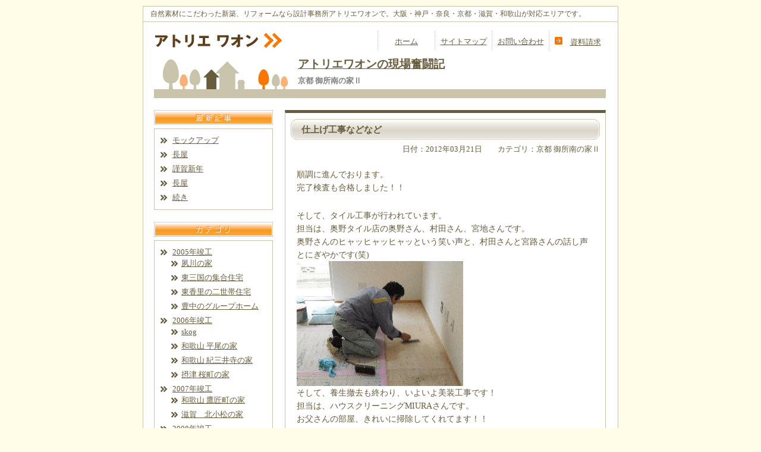

--- FILE ---
content_type: text/html; charset=UTF-8
request_url: http://a-waon.com/blog/2012/gosyo2/20120321-2769.html
body_size: 4575
content:
<!DOCTYPE html PUBLIC "-//W3C//DTD XHTML 1.0 Transitional//EN" "http://www.w3.org/TR/xhtml1/DTD/xhtml1-transitional.dtd">
<html xmlns="http://www.w3.org/1999/xhtml" xml:lang="ja" lang="ja">
<head profile="http://gmpg.org/xfn/11">
<meta http-equiv="Content-Type" content="text/html; charset=UTF-8" />
<title>  仕上げ工事などなど | 自然素材にこだわった新築、リフォームなら大阪の設計事務所アトリエワオンで。</title>
<meta name="description" content="  仕上げ工事などなど | 大阪の設計事務所 大阪・神戸・京都・奈良・和歌山・滋賀で、自然素材を使った満足度の高い新築、リフォームなら一度ご相談下さい。オープンシステムという分離発注方式で、デザインと価格をを両立させます！" />
<meta name="keywords" content="注文住宅,大阪,オープンシステム,CM方式,家づくり,家を建てる,自由設計,マイホーム,設計事務所,リフォーム,1級建築士,分離発注" />
<meta http-equiv="Content-Script-Type" content="text/javascript" />
<meta http-equiv="Content-Style-Type" content="text/css" />
<meta http-equiv="Content-Language" content="ja" />
<link rel="stylesheet" type="text/css" href="http://a-waon.com/main.css" media="all" />
<link rel="stylesheet" type="text/css" href="http://a-waon.com/print.css" media="print" />
<link rel="alternate" type="application/rss+xml" title="自然素材にこだわった新築、リフォームなら大阪の設計事務所アトリエワオンで。 RSS Feed" href="http://a-waon.com/feed" />
<meta name='robots' content='max-image-preview:large' />
<link rel='dns-prefetch' href='//s.w.org' />
<link rel="https://api.w.org/" href="http://a-waon.com/wp-json/" /><link rel="alternate" type="application/json" href="http://a-waon.com/wp-json/wp/v2/posts/2769" /><link rel="canonical" href="http://a-waon.com/blog/2012/gosyo2/20120321-2769.html" />
<link rel="alternate" type="application/json+oembed" href="http://a-waon.com/wp-json/oembed/1.0/embed?url=http%3A%2F%2Fa-waon.com%2Fblog%2F2012%2Fgosyo2%2F20120321-2769.html" />
<link rel="alternate" type="text/xml+oembed" href="http://a-waon.com/wp-json/oembed/1.0/embed?url=http%3A%2F%2Fa-waon.com%2Fblog%2F2012%2Fgosyo2%2F20120321-2769.html&#038;format=xml" />
<link rel="icon" href="http://a-waon.com/uploads/2015/09/cropped-waon-32x32.jpg" sizes="32x32" />
<link rel="icon" href="http://a-waon.com/uploads/2015/09/cropped-waon-192x192.jpg" sizes="192x192" />
<link rel="apple-touch-icon" href="http://a-waon.com/uploads/2015/09/cropped-waon-180x180.jpg" />
<meta name="msapplication-TileImage" content="http://a-waon.com/uploads/2015/09/cropped-waon-270x270.jpg" />

<!-- Google tag (gtag.js) -->
<script async src="https://www.googletagmanager.com/gtag/js?id=G-YXJLYCXQCY"></script>
<script>
  window.dataLayer = window.dataLayer || [];
  function gtag(){dataLayer.push(arguments);}
  gtag('js', new Date());

  gtag('config', 'G-YXJLYCXQCY');
</script>

</head><body>
<div class="frame">
<div class="frame_border">

<h1>自然素材にこだわった新築、リフォームなら設計事務所アトリエワオンで。大阪・神戸・奈良・京都・滋賀・和歌山が対応エリアです。</h1>

<div class="header">
<div class="header_title"><a href="http://a-waon.com"><img src="/images/title.png" alt="注文住宅・オープンシステムを手がける大阪の設計事務所　アトリエワオン"></a></div>
<div class="header_menu">
	<p><a href="http://a-waon.com" title="注文住宅・オープンシステムを手がける大阪の設計事務所　アトリエワオン">ホーム</a></p>
	<p><a href="http://a-waon.com/sitemap2">サイトマップ</a></p>
	<p><a href="http://a-waon.com/contact">お問い合わせ</a></p>
	<p><img src="http://a-waon.com/images/list-L.gif" alt="注文住宅・オープンシステムについての資料請求はこちら" />　<a href="http://a-waon.com/request">資料請求</a></p>	
</div>


</div><!-- end header -->


<div id="blog_header">
  <img src="http://a-waon.com/images/blog/blog_top_image.jpg" id="blog_top_title" />
  <h2><a href="http://a-waon.com/blog">アトリエワオンの現場奮闘記</a></h2>
  <strong>
京都 御所南の家Ⅱ</strong>
</div>


<div id="blog_contents">
	
  <div class="blog_box">
    <h3 class="blog_post_title">仕上げ工事などなど</h3>
	<div class="blog_post_info">日付：2012年03月21日　　カテゴリ：京都 御所南の家Ⅱ</div>
<p>順調に進んでおります。<br />完了検査も合格しました！！</p>
<p>そして、タイル工事が行われています。<br />担当は、奥野タイル店の奥野さん、村田さん、宮地さんです。<br />奥野さんのヒャッヒャッヒャッという笑い声と、村田さんと宮路さんの話し声とにぎやかです(笑) <br /><img loading="lazy" class="aligncenter size-full wp-image-2770" title="CIMG3169" src="http://a-waon.com/uploads/2012/03/CIMG3169.jpg" alt="" width="280" height="210" /><br />そして、養生撤去も終わり、いよいよ美装工事です！<br />担当は、ハウスクリーニングMIURAさんです。 <br />お父さんの部屋、きれいに掃除してくれてます！！</p>
<p><img loading="lazy" class="aligncenter size-full wp-image-2771" title="CIMG3232" src="http://a-waon.com/uploads/2012/03/CIMG3232.jpg" alt="" width="280" height="210" /> <br />そして、美装工事後の塗装工事です。<br />建具、家具、フローリングの塗装です！</p>
<p><img loading="lazy" class="aligncenter size-full wp-image-2772" title="CIMG3237" src="http://a-waon.com/uploads/2012/03/CIMG3237.jpg" alt="" width="280" height="210" /><br /> </p>

<p>
--------------------------------------------------<br />
<a href="http://a-waon.com">自然素材にこだわった家づくり。新築、リフォームなら設計事務所アトリエワオンで。</a><br />
<a href="http://a-waon.com">注文住宅を大阪・神戸・京都・奈良・和歌山・滋賀で建てるならお任せください。</a><br />
<a href="http://a-waon.com">オープンシステムという分離発注方式で、デザインと価格をを両立させます！</a>
</p>
  </div>
	</div>


<div id="blog_sidebar">
  <img src="http://a-waon.com/images/blog/blog_new_post.jpg"  class="blog_side_title" />
  <div class="blog_side_box">
    <ul>
	<li><a href='http://a-waon.com/info/20250908-6320.html'>モックアップ</a></li>
	<li><a href='http://a-waon.com/info/20250411-6317.html'>長屋</a></li>
	<li><a href='http://a-waon.com/info/20250106-6314.html'>謹賀新年</a></li>
	<li><a href='http://a-waon.com/info/20240827-6309.html'>長屋</a></li>
	<li><a href='http://a-waon.com/info/20231222-6301.html'>続き</a></li>
 	</ul>
  </div>


  <img src="http://a-waon.com/images/blog/blog_category.jpg"  class="blog_side_title" />
  <div class="blog_side_box">
    <ul>
	<li class="cat-item cat-item-9"><a href="http://a-waon.com/blog/2005">2005年竣工</a>
<ul class='children'>
	<li class="cat-item cat-item-4"><a href="http://a-waon.com/blog/2005/syukugawa">夙川の家</a>
</li>
	<li class="cat-item cat-item-5"><a href="http://a-waon.com/blog/2005/higashimikuni">東三国の集合住宅</a>
</li>
	<li class="cat-item cat-item-6"><a href="http://a-waon.com/blog/2005/higashikori">東香里の二世帯住宅</a>
</li>
	<li class="cat-item cat-item-3"><a href="http://a-waon.com/blog/2005/toyonaka">豊中のグループホーム</a>
</li>
</ul>
</li>
	<li class="cat-item cat-item-10"><a href="http://a-waon.com/blog/2006">2006年竣工</a>
<ul class='children'>
	<li class="cat-item cat-item-17"><a href="http://a-waon.com/blog/2006/skog">skog</a>
</li>
	<li class="cat-item cat-item-14"><a href="http://a-waon.com/blog/2006/hirao">和歌山 平尾の家</a>
</li>
	<li class="cat-item cat-item-15"><a href="http://a-waon.com/blog/2006/kiimiidera">和歌山 紀三井寺の家</a>
</li>
	<li class="cat-item cat-item-18"><a href="http://a-waon.com/blog/2006/sakuramati">摂津 桜町の家</a>
</li>
</ul>
</li>
	<li class="cat-item cat-item-11"><a href="http://a-waon.com/blog/2007">2007年竣工</a>
<ul class='children'>
	<li class="cat-item cat-item-20"><a href="http://a-waon.com/blog/2007/takajyou">和歌山 鷹匠町の家</a>
</li>
	<li class="cat-item cat-item-19"><a href="http://a-waon.com/blog/2007/kitakomatsu">滋賀　北小松の家</a>
</li>
</ul>
</li>
	<li class="cat-item cat-item-12"><a href="http://a-waon.com/blog/2008">2008年竣工</a>
<ul class='children'>
	<li class="cat-item cat-item-23"><a href="http://a-waon.com/blog/2008/hirano">大阪 平野の家</a>
</li>
	<li class="cat-item cat-item-29"><a href="http://a-waon.com/blog/2008/takatsuki">大阪 高槻の家</a>
</li>
	<li class="cat-item cat-item-25"><a href="http://a-waon.com/blog/2008/gojyo">奈良 五條の家</a>
</li>
	<li class="cat-item cat-item-24"><a href="http://a-waon.com/blog/2008/kashiba">奈良 香芝の家</a>
</li>
	<li class="cat-item cat-item-30"><a href="http://a-waon.com/blog/2008/nango">滋賀 南郷の家</a>
</li>
</ul>
</li>
	<li class="cat-item cat-item-13"><a href="http://a-waon.com/blog/2009">2009年竣工</a>
<ul class='children'>
	<li class="cat-item cat-item-28"><a href="http://a-waon.com/blog/2009/obiraki">大開の集合住宅</a>
</li>
	<li class="cat-item cat-item-35"><a href="http://a-waon.com/blog/2009/kitaku">大阪 北区の家</a>
</li>
	<li class="cat-item cat-item-26"><a href="http://a-waon.com/blog/2009/hirakata">大阪 枚方の家</a>
</li>
	<li class="cat-item cat-item-31"><a href="http://a-waon.com/blog/2009/toyonocho">大阪 豊能町の家</a>
</li>
	<li class="cat-item cat-item-7"><a href="http://a-waon.com/blog/2009/kashiwara">大阪　柏原の家</a>
</li>
	<li class="cat-item cat-item-38"><a href="http://a-waon.com/blog/2009/toyonaka2">大阪　豊中の家</a>
</li>
	<li class="cat-item cat-item-39"><a href="http://a-waon.com/blog/2009/gojyo2">奈良 五條の家Ⅱ</a>
</li>
	<li class="cat-item cat-item-32"><a href="http://a-waon.com/blog/2009/nango_saisei">滋賀　南郷のリフォーム</a>
</li>
	<li class="cat-item cat-item-27"><a href="http://a-waon.com/blog/2009/kotsumi">貝塚 木積の家</a>
</li>
</ul>
</li>
	<li class="cat-item cat-item-33"><a href="http://a-waon.com/blog/2010">2010年竣工</a>
<ul class='children'>
	<li class="cat-item cat-item-43"><a href="http://a-waon.com/blog/2010/sumiyoshi">大阪 住吉の家</a>
</li>
	<li class="cat-item cat-item-36"><a href="http://a-waon.com/blog/2010/benten">大阪 弁天の家</a>
</li>
	<li class="cat-item cat-item-40"><a href="http://a-waon.com/blog/2010/kire">大阪　喜連の家</a>
</li>
	<li class="cat-item cat-item-37"><a href="http://a-waon.com/blog/2010/mami">奈良 真美の家</a>
</li>
	<li class="cat-item cat-item-42"><a href="http://a-waon.com/blog/2010/rakuno">奈良　楽農の家</a>
</li>
	<li class="cat-item cat-item-41"><a href="http://a-waon.com/blog/2010/takatori">奈良　高取の家</a>
</li>
	<li class="cat-item cat-item-46"><a href="http://a-waon.com/blog/2010/inano">稲野の家</a>
</li>
	<li class="cat-item cat-item-45"><a href="http://a-waon.com/blog/2010/sasayama">篠山の家</a>
</li>
	<li class="cat-item cat-item-44"><a href="http://a-waon.com/blog/2010/ibaraki">茨木の家</a>
</li>
	<li class="cat-item cat-item-34"><a href="http://a-waon.com/blog/2010/toyono2">豊能町の家Ⅱ</a>
</li>
</ul>
</li>
	<li class="cat-item cat-item-55"><a href="http://a-waon.com/blog/2011">2011年竣工</a>
<ul class='children'>
	<li class="cat-item cat-item-57"><a href="http://a-waon.com/blog/2011/gosho">京都 御所南の家</a>
</li>
	<li class="cat-item cat-item-54"><a href="http://a-waon.com/blog/2011/ritto">栗東の家</a>
</li>
	<li class="cat-item cat-item-51"><a href="http://a-waon.com/blog/2011/tanigami">神戸 谷上の家</a>
</li>
	<li class="cat-item cat-item-60"><a href="http://a-waon.com/blog/2011/ehon">絵本カフェ　はびき堂</a>
</li>
	<li class="cat-item cat-item-61"><a href="http://a-waon.com/blog/2011/toyonaka2-2011">豊中の家Ⅱ</a>
</li>
	<li class="cat-item cat-item-58"><a href="http://a-waon.com/blog/2011/bessyo">高槻 別所本町の家</a>
</li>
	<li class="cat-item cat-item-59"><a href="http://a-waon.com/blog/2011/tokiwa">高槻 常磐町の家</a>
</li>
</ul>
</li>
	<li class="cat-item cat-item-62"><a href="http://a-waon.com/blog/2012">2012年竣工</a>
<ul class='children'>
	<li class="cat-item cat-item-66"><a href="http://a-waon.com/blog/2012/gosyo2">京都 御所南の家Ⅱ</a>
</li>
	<li class="cat-item cat-item-65"><a href="http://a-waon.com/blog/2012/kuzuha">楠葉の家 リフォーム工事</a>
</li>
	<li class="cat-item cat-item-67"><a href="http://a-waon.com/blog/2012/kawachi">河内長野の家</a>
</li>
	<li class="cat-item cat-item-64"><a href="http://a-waon.com/blog/2012/sakura-2012">箕面 桜の家</a>
</li>
</ul>
</li>
	<li class="cat-item cat-item-68"><a href="http://a-waon.com/blog/2013">2013年竣工</a>
<ul class='children'>
	<li class="cat-item cat-item-72"><a href="http://a-waon.com/blog/2013/asahi">吹田 朝日が丘の家</a>
</li>
	<li class="cat-item cat-item-70"><a href="http://a-waon.com/blog/2013/amagasaki">尼崎の家</a>
</li>
	<li class="cat-item cat-item-69"><a href="http://a-waon.com/blog/2013/katsuragi">岸和田 葛城の家</a>
</li>
	<li class="cat-item cat-item-73"><a href="http://a-waon.com/blog/2013/kurama">香芝 蔵百（くらま）の家</a>
</li>
</ul>
</li>
	<li class="cat-item cat-item-76"><a href="http://a-waon.com/blog/2014%e5%b9%b4%e7%ab%a3%e5%b7%a5-blog">2014年竣工</a>
<ul class='children'>
	<li class="cat-item cat-item-78"><a href="http://a-waon.com/blog/2014%e5%b9%b4%e7%ab%a3%e5%b7%a5-blog/taishityou">太子町の家</a>
</li>
	<li class="cat-item cat-item-77"><a href="http://a-waon.com/blog/2014%e5%b9%b4%e7%ab%a3%e5%b7%a5-blog/akasi">明石太寺の家</a>
</li>
</ul>
</li>
	<li class="cat-item cat-item-81"><a href="http://a-waon.com/blog/2015%e7%ab%a3%e5%b7%a5-blog">2015年竣工</a>
<ul class='children'>
	<li class="cat-item cat-item-82"><a href="http://a-waon.com/blog/2015%e7%ab%a3%e5%b7%a5-blog/itami">兵庫　伊丹の家</a>
</li>
</ul>
</li>
	<li class="cat-item cat-item-84"><a href="http://a-waon.com/blog/2016%e5%b9%b4%e7%ab%a3%e5%b7%a5">2016年竣工</a>
<ul class='children'>
	<li class="cat-item cat-item-86"><a href="http://a-waon.com/blog/2016%e5%b9%b4%e7%ab%a3%e5%b7%a5/oobiraki">大開の家</a>
</li>
	<li class="cat-item cat-item-89"><a href="http://a-waon.com/blog/2016%e5%b9%b4%e7%ab%a3%e5%b7%a5/amagasaki-2">尼崎の共同住宅</a>
</li>
	<li class="cat-item cat-item-85"><a href="http://a-waon.com/blog/2016%e5%b9%b4%e7%ab%a3%e5%b7%a5/%e6%97%a5%e3%81%ae%e3%81%82%e3%81%9f%e3%82%8b%e5%ae%b6-2016%e5%b9%b4%e7%ab%a3%e5%b7%a5">日のあたる家</a>
</li>
	<li class="cat-item cat-item-90"><a href="http://a-waon.com/blog/2016%e5%b9%b4%e7%ab%a3%e5%b7%a5/higashi">東住吉のリフォーム</a>
</li>
</ul>
</li>
	<li class="cat-item cat-item-88"><a href="http://a-waon.com/blog/2017">2017年竣工</a>
<ul class='children'>
	<li class="cat-item cat-item-94"><a href="http://a-waon.com/blog/2017/nagame">眺望の家</a>
</li>
	<li class="cat-item cat-item-93"><a href="http://a-waon.com/blog/2017/toyonakanoie">豊中の家</a>
</li>
</ul>
</li>
	<li class="cat-item cat-item-96"><a href="http://a-waon.com/blog/2019%e5%b9%b4%e7%ab%a3%e5%b7%a5-blog">2019年竣工</a>
<ul class='children'>
	<li class="cat-item cat-item-100"><a href="http://a-waon.com/blog/2019%e5%b9%b4%e7%ab%a3%e5%b7%a5-blog/natumenoie">なつめの家</a>
</li>
	<li class="cat-item cat-item-97"><a href="http://a-waon.com/blog/2019%e5%b9%b4%e7%ab%a3%e5%b7%a5-blog/aomatani">粟生間谷の家</a>
</li>
</ul>
</li>
	<li class="cat-item cat-item-101"><a href="http://a-waon.com/blog/2020%e5%b9%b4%e7%ab%a3%e5%b7%a5">2020年竣工</a>
<ul class='children'>
	<li class="cat-item cat-item-102"><a href="http://a-waon.com/blog/2020%e5%b9%b4%e7%ab%a3%e5%b7%a5/sakainoie">堺の家</a>
</li>
</ul>
</li>
	<li class="cat-item cat-item-103"><a href="http://a-waon.com/blog/2021%e5%b9%b4%e7%ab%a3%e5%b7%a5">2021年竣工</a>
<ul class='children'>
	<li class="cat-item cat-item-104"><a href="http://a-waon.com/blog/2021%e5%b9%b4%e7%ab%a3%e5%b7%a5/sakaishi">堺市の家</a>
</li>
</ul>
</li>
	<li class="cat-item cat-item-105"><a href="http://a-waon.com/blog/2022">2022年竣工</a>
<ul class='children'>
	<li class="cat-item cat-item-106"><a href="http://a-waon.com/blog/2022/%e5%a0%ba%e3%81%ae%e5%a2%97%e7%af%89">堺の増築</a>
</li>
</ul>
</li>
	</ul>
  </div>

  <img src="http://a-waon.com/images/blog/blog_search.jpg"  class="blog_side_title" />
  <div class="blog_side_box">
     <form method="get" name="searchform" id="searchform" action="http://a-waon.com"> 
        <input name="s" id="s" type="text" size="25" value="" /> 
        <input type="image" src="http://a-waon.com/images/blog/blog_search_button.jpg" alt="検索" id="searchsubmit" /> 
     </form> 
  </div>


</div>


<br class="bothclear" />

<div class="footer_menu">
<p><a href="http://a-waon.com/company">事務所概要</a>　｜　<a href="http://a-waon.com/recruit">求人情報</a>　｜　<a href="http://a-waon.com/access">アクセスマップ</a>　｜　<a href="http://a-waon.com/contact">お問い合わせ</a>　｜　<a href="http://a-waon.com/sitemap2">サイトマップ</a>　｜　<a href="http://a-waon.com/links">リンク集</a>　｜　<a href="http://a-waon.com/privacy">プライバシーポリシー</a></p>
</div><!-- end footer_menu -->

<div class="footer">
<p class="f_l"><a href="http://a-waon.com">注文住宅は大阪の設計事務所　アトリエワオンへ</a></p>
<p class="f_r">Copyright(c) 2008 <a href="http://a-waon.com" title="大阪の注文住宅設計事務所　アトリエワオン">atelier waon</a> All Rights Reserved.</p>
</div><!-- end footer -->

</div><!-- end frame_border -->
</div><!-- end frame -->
<script type='text/javascript' src='http://a-waon.com/tool/wp-includes/js/wp-embed.min.js' id='wp-embed-js'></script>

</body>
</html>


--- FILE ---
content_type: text/css
request_url: http://a-waon.com/print.css
body_size: 219
content:
.sidebar {
	float:left;
	width:210px;
}



.header_text {
	float:left;
	width:798px;
	font-size:0.9em;
	text-align:left;
	text-indent: 1em;
	font-weight:normal;
	padding:5px 0px 5px 0px;
	border-bottom-style:solid;
	border-bottom-width:1px;
	border-bottom-color:#cac3ac;
}


.header {
	float:left;
	width:798px;
}



.header_flash {	
	display:none;
}


.rss_list{
	display:none;
}

